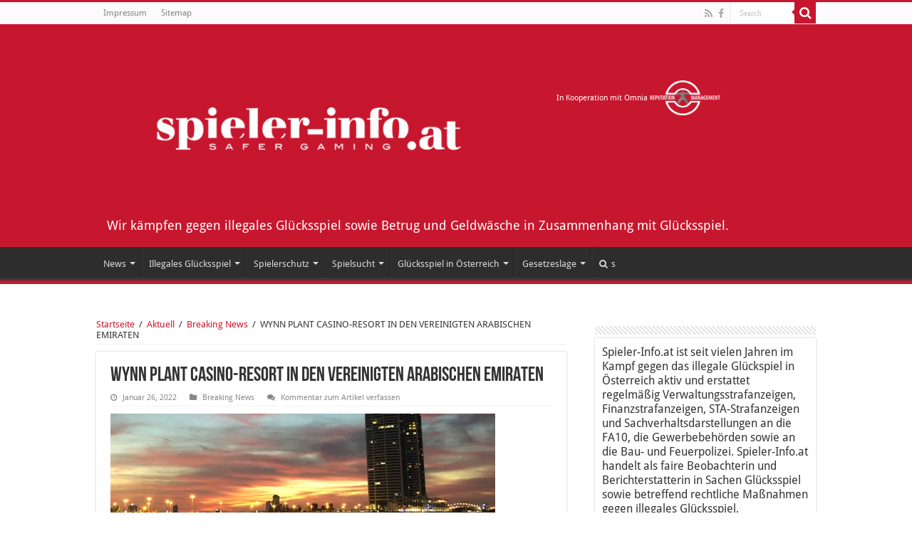

--- FILE ---
content_type: text/html; charset=UTF-8
request_url: https://www.spieler-info.at/2022/01/26/wynn-plant-casino-resort-in-den-vereinigten-arabischen-emiraten/
body_size: 18215
content:
<!DOCTYPE html>
<html lang="de" prefix="og: http://ogp.me/ns#">
<head>
<meta charset="UTF-8" />
<link rel="profile" href="https://gmpg.org/xfn/11" />
<link rel="pingback" href="https://www.spieler-info.at/xmlrpc.php" />
<meta property="og:title" content="WYNN PLANT CASINO-RESORT IN DEN VEREINIGTEN ARABISCHEN EMIRATEN - Spieler-info.at"/>
<meta property="og:type" content="article"/>
<meta property="og:description" content="Schon 2018 wollte Wynn Resorts ein Projekt in den Vereinigten Arabischen Emiraten umsetzten, jetzt s"/>
<meta property="og:url" content="https://www.spieler-info.at/2022/01/26/wynn-plant-casino-resort-in-den-vereinigten-arabischen-emiraten/"/>
<meta property="og:site_name" content="Spieler-info.at"/>
<meta property="og:image" content="https://www.spieler-info.at/wp-content/uploads/2022/01/Unbenannt-1.jpg" />
<meta name='robots' content='index, follow, max-image-preview:large, max-snippet:-1, max-video-preview:-1' />

	<!-- This site is optimized with the Yoast SEO plugin v22.0 - https://yoast.com/wordpress/plugins/seo/ -->
	<title>WYNN PLANT CASINO-RESORT IN DEN VEREINIGTEN ARABISCHEN EMIRATEN - Spieler-info.at</title>
	<link rel="canonical" href="https://www.spieler-info.at/2022/01/26/wynn-plant-casino-resort-in-den-vereinigten-arabischen-emiraten/" />
	<meta property="og:locale" content="de_DE" />
	<meta property="og:type" content="article" />
	<meta property="og:title" content="WYNN PLANT CASINO-RESORT IN DEN VEREINIGTEN ARABISCHEN EMIRATEN - Spieler-info.at" />
	<meta property="og:description" content="Schon 2018 wollte Wynn Resorts ein Projekt in den Vereinigten Arabischen Emiraten umsetzten, jetzt soll es aber soweit sein. Die Sensation dabei – es wird ein Casino Resort, denn, eines der Emirate, will Glücksspiel erlauben. Caesars Palace betreibt zwar ein riesiges Resort in Dubai, aber ohne Casino. Nun soll es in Ras Al Khaimah mit &hellip;" />
	<meta property="og:url" content="https://www.spieler-info.at/2022/01/26/wynn-plant-casino-resort-in-den-vereinigten-arabischen-emiraten/" />
	<meta property="og:site_name" content="Spieler-info.at" />
	<meta property="article:published_time" content="2022-01-26T08:43:10+00:00" />
	<meta property="og:image" content="https://www.spieler-info.at/wp-content/uploads/2022/01/Unbenannt-1.jpg" />
	<meta property="og:image:width" content="540" />
	<meta property="og:image:height" content="160" />
	<meta property="og:image:type" content="image/jpeg" />
	<meta name="author" content="red_schaffer" />
	<meta name="twitter:card" content="summary_large_image" />
	<meta name="twitter:label1" content="Verfasst von" />
	<meta name="twitter:data1" content="red_schaffer" />
	<meta name="twitter:label2" content="Geschätzte Lesezeit" />
	<meta name="twitter:data2" content="2 Minuten" />
	<script type="application/ld+json" class="yoast-schema-graph">{"@context":"https://schema.org","@graph":[{"@type":"WebPage","@id":"https://www.spieler-info.at/2022/01/26/wynn-plant-casino-resort-in-den-vereinigten-arabischen-emiraten/","url":"https://www.spieler-info.at/2022/01/26/wynn-plant-casino-resort-in-den-vereinigten-arabischen-emiraten/","name":"WYNN PLANT CASINO-RESORT IN DEN VEREINIGTEN ARABISCHEN EMIRATEN - Spieler-info.at","isPartOf":{"@id":"https://www.spieler-info.at/#website"},"primaryImageOfPage":{"@id":"https://www.spieler-info.at/2022/01/26/wynn-plant-casino-resort-in-den-vereinigten-arabischen-emiraten/#primaryimage"},"image":{"@id":"https://www.spieler-info.at/2022/01/26/wynn-plant-casino-resort-in-den-vereinigten-arabischen-emiraten/#primaryimage"},"thumbnailUrl":"https://www.spieler-info.at/wp-content/uploads/2022/01/Unbenannt-1.jpg","datePublished":"2022-01-26T08:43:10+00:00","dateModified":"2022-01-26T08:43:10+00:00","author":{"@id":"https://www.spieler-info.at/#/schema/person/103ad3ff0a9a989b8d18f8290d66ea3d"},"breadcrumb":{"@id":"https://www.spieler-info.at/2022/01/26/wynn-plant-casino-resort-in-den-vereinigten-arabischen-emiraten/#breadcrumb"},"inLanguage":"de","potentialAction":[{"@type":"ReadAction","target":["https://www.spieler-info.at/2022/01/26/wynn-plant-casino-resort-in-den-vereinigten-arabischen-emiraten/"]}]},{"@type":"ImageObject","inLanguage":"de","@id":"https://www.spieler-info.at/2022/01/26/wynn-plant-casino-resort-in-den-vereinigten-arabischen-emiraten/#primaryimage","url":"https://www.spieler-info.at/wp-content/uploads/2022/01/Unbenannt-1.jpg","contentUrl":"https://www.spieler-info.at/wp-content/uploads/2022/01/Unbenannt-1.jpg","width":540,"height":160,"caption":"Julphar towers in Ras Al Khaimah, Bild © Nolyx2, CC BY-SA 4.0 via Wikimedia Commons"},{"@type":"BreadcrumbList","@id":"https://www.spieler-info.at/2022/01/26/wynn-plant-casino-resort-in-den-vereinigten-arabischen-emiraten/#breadcrumb","itemListElement":[{"@type":"ListItem","position":1,"name":"Startseite","item":"https://www.spieler-info.at/"},{"@type":"ListItem","position":2,"name":"WYNN PLANT CASINO-RESORT IN DEN VEREINIGTEN ARABISCHEN EMIRATEN"}]},{"@type":"WebSite","@id":"https://www.spieler-info.at/#website","url":"https://www.spieler-info.at/","name":"Spieler-info.at","description":"Wir kämpfen gegen illegales Glücksspiel sowie Betrug  und Geldwäsche in Zusammenhang mit  Glücksspiel.","potentialAction":[{"@type":"SearchAction","target":{"@type":"EntryPoint","urlTemplate":"https://www.spieler-info.at/?s={search_term_string}"},"query-input":"required name=search_term_string"}],"inLanguage":"de"},{"@type":"Person","@id":"https://www.spieler-info.at/#/schema/person/103ad3ff0a9a989b8d18f8290d66ea3d","name":"red_schaffer","image":{"@type":"ImageObject","inLanguage":"de","@id":"https://www.spieler-info.at/#/schema/person/image/","url":"https://secure.gravatar.com/avatar/d21670417af4b0936b3e03f426fb16b9?s=96&d=mm&r=g","contentUrl":"https://secure.gravatar.com/avatar/d21670417af4b0936b3e03f426fb16b9?s=96&d=mm&r=g","caption":"red_schaffer"},"url":"https://www.spieler-info.at/author/red_schaffer/"}]}</script>
	<!-- / Yoast SEO plugin. -->


		<!-- This site uses the Google Analytics by MonsterInsights plugin v8.23.1 - Using Analytics tracking - https://www.monsterinsights.com/ -->
		<!-- Note: MonsterInsights is not currently configured on this site. The site owner needs to authenticate with Google Analytics in the MonsterInsights settings panel. -->
					<!-- No tracking code set -->
				<!-- / Google Analytics by MonsterInsights -->
		<script type="text/javascript">
window._wpemojiSettings = {"baseUrl":"https:\/\/s.w.org\/images\/core\/emoji\/14.0.0\/72x72\/","ext":".png","svgUrl":"https:\/\/s.w.org\/images\/core\/emoji\/14.0.0\/svg\/","svgExt":".svg","source":{"concatemoji":"https:\/\/www.spieler-info.at\/wp-includes\/js\/wp-emoji-release.min.js"}};
/*! This file is auto-generated */
!function(i,n){var o,s,e;function c(e){try{var t={supportTests:e,timestamp:(new Date).valueOf()};sessionStorage.setItem(o,JSON.stringify(t))}catch(e){}}function p(e,t,n){e.clearRect(0,0,e.canvas.width,e.canvas.height),e.fillText(t,0,0);var t=new Uint32Array(e.getImageData(0,0,e.canvas.width,e.canvas.height).data),r=(e.clearRect(0,0,e.canvas.width,e.canvas.height),e.fillText(n,0,0),new Uint32Array(e.getImageData(0,0,e.canvas.width,e.canvas.height).data));return t.every(function(e,t){return e===r[t]})}function u(e,t,n){switch(t){case"flag":return n(e,"\ud83c\udff3\ufe0f\u200d\u26a7\ufe0f","\ud83c\udff3\ufe0f\u200b\u26a7\ufe0f")?!1:!n(e,"\ud83c\uddfa\ud83c\uddf3","\ud83c\uddfa\u200b\ud83c\uddf3")&&!n(e,"\ud83c\udff4\udb40\udc67\udb40\udc62\udb40\udc65\udb40\udc6e\udb40\udc67\udb40\udc7f","\ud83c\udff4\u200b\udb40\udc67\u200b\udb40\udc62\u200b\udb40\udc65\u200b\udb40\udc6e\u200b\udb40\udc67\u200b\udb40\udc7f");case"emoji":return!n(e,"\ud83e\udef1\ud83c\udffb\u200d\ud83e\udef2\ud83c\udfff","\ud83e\udef1\ud83c\udffb\u200b\ud83e\udef2\ud83c\udfff")}return!1}function f(e,t,n){var r="undefined"!=typeof WorkerGlobalScope&&self instanceof WorkerGlobalScope?new OffscreenCanvas(300,150):i.createElement("canvas"),a=r.getContext("2d",{willReadFrequently:!0}),o=(a.textBaseline="top",a.font="600 32px Arial",{});return e.forEach(function(e){o[e]=t(a,e,n)}),o}function t(e){var t=i.createElement("script");t.src=e,t.defer=!0,i.head.appendChild(t)}"undefined"!=typeof Promise&&(o="wpEmojiSettingsSupports",s=["flag","emoji"],n.supports={everything:!0,everythingExceptFlag:!0},e=new Promise(function(e){i.addEventListener("DOMContentLoaded",e,{once:!0})}),new Promise(function(t){var n=function(){try{var e=JSON.parse(sessionStorage.getItem(o));if("object"==typeof e&&"number"==typeof e.timestamp&&(new Date).valueOf()<e.timestamp+604800&&"object"==typeof e.supportTests)return e.supportTests}catch(e){}return null}();if(!n){if("undefined"!=typeof Worker&&"undefined"!=typeof OffscreenCanvas&&"undefined"!=typeof URL&&URL.createObjectURL&&"undefined"!=typeof Blob)try{var e="postMessage("+f.toString()+"("+[JSON.stringify(s),u.toString(),p.toString()].join(",")+"));",r=new Blob([e],{type:"text/javascript"}),a=new Worker(URL.createObjectURL(r),{name:"wpTestEmojiSupports"});return void(a.onmessage=function(e){c(n=e.data),a.terminate(),t(n)})}catch(e){}c(n=f(s,u,p))}t(n)}).then(function(e){for(var t in e)n.supports[t]=e[t],n.supports.everything=n.supports.everything&&n.supports[t],"flag"!==t&&(n.supports.everythingExceptFlag=n.supports.everythingExceptFlag&&n.supports[t]);n.supports.everythingExceptFlag=n.supports.everythingExceptFlag&&!n.supports.flag,n.DOMReady=!1,n.readyCallback=function(){n.DOMReady=!0}}).then(function(){return e}).then(function(){var e;n.supports.everything||(n.readyCallback(),(e=n.source||{}).concatemoji?t(e.concatemoji):e.wpemoji&&e.twemoji&&(t(e.twemoji),t(e.wpemoji)))}))}((window,document),window._wpemojiSettings);
</script>
<style type="text/css">
img.wp-smiley,
img.emoji {
	display: inline !important;
	border: none !important;
	box-shadow: none !important;
	height: 1em !important;
	width: 1em !important;
	margin: 0 0.07em !important;
	vertical-align: -0.1em !important;
	background: none !important;
	padding: 0 !important;
}
</style>
	<link rel='stylesheet' id='screen-css' href='https://www.spieler-info.at/wp-content/themes/Sahifa-Theme/sahifa/css/sidebar.css' type='text/css' media='all' />
<link rel='stylesheet' id='tie-insta-style-css' href='https://www.spieler-info.at/wp-content/plugins/instanow/assets/style.css' type='text/css' media='all' />
<link rel='stylesheet' id='wp-block-library-css' href='https://www.spieler-info.at/wp-includes/css/dist/block-library/style.min.css' type='text/css' media='all' />
<style id='classic-theme-styles-inline-css' type='text/css'>
/*! This file is auto-generated */
.wp-block-button__link{color:#fff;background-color:#32373c;border-radius:9999px;box-shadow:none;text-decoration:none;padding:calc(.667em + 2px) calc(1.333em + 2px);font-size:1.125em}.wp-block-file__button{background:#32373c;color:#fff;text-decoration:none}
</style>
<style id='global-styles-inline-css' type='text/css'>
body{--wp--preset--color--black: #000000;--wp--preset--color--cyan-bluish-gray: #abb8c3;--wp--preset--color--white: #ffffff;--wp--preset--color--pale-pink: #f78da7;--wp--preset--color--vivid-red: #cf2e2e;--wp--preset--color--luminous-vivid-orange: #ff6900;--wp--preset--color--luminous-vivid-amber: #fcb900;--wp--preset--color--light-green-cyan: #7bdcb5;--wp--preset--color--vivid-green-cyan: #00d084;--wp--preset--color--pale-cyan-blue: #8ed1fc;--wp--preset--color--vivid-cyan-blue: #0693e3;--wp--preset--color--vivid-purple: #9b51e0;--wp--preset--gradient--vivid-cyan-blue-to-vivid-purple: linear-gradient(135deg,rgba(6,147,227,1) 0%,rgb(155,81,224) 100%);--wp--preset--gradient--light-green-cyan-to-vivid-green-cyan: linear-gradient(135deg,rgb(122,220,180) 0%,rgb(0,208,130) 100%);--wp--preset--gradient--luminous-vivid-amber-to-luminous-vivid-orange: linear-gradient(135deg,rgba(252,185,0,1) 0%,rgba(255,105,0,1) 100%);--wp--preset--gradient--luminous-vivid-orange-to-vivid-red: linear-gradient(135deg,rgba(255,105,0,1) 0%,rgb(207,46,46) 100%);--wp--preset--gradient--very-light-gray-to-cyan-bluish-gray: linear-gradient(135deg,rgb(238,238,238) 0%,rgb(169,184,195) 100%);--wp--preset--gradient--cool-to-warm-spectrum: linear-gradient(135deg,rgb(74,234,220) 0%,rgb(151,120,209) 20%,rgb(207,42,186) 40%,rgb(238,44,130) 60%,rgb(251,105,98) 80%,rgb(254,248,76) 100%);--wp--preset--gradient--blush-light-purple: linear-gradient(135deg,rgb(255,206,236) 0%,rgb(152,150,240) 100%);--wp--preset--gradient--blush-bordeaux: linear-gradient(135deg,rgb(254,205,165) 0%,rgb(254,45,45) 50%,rgb(107,0,62) 100%);--wp--preset--gradient--luminous-dusk: linear-gradient(135deg,rgb(255,203,112) 0%,rgb(199,81,192) 50%,rgb(65,88,208) 100%);--wp--preset--gradient--pale-ocean: linear-gradient(135deg,rgb(255,245,203) 0%,rgb(182,227,212) 50%,rgb(51,167,181) 100%);--wp--preset--gradient--electric-grass: linear-gradient(135deg,rgb(202,248,128) 0%,rgb(113,206,126) 100%);--wp--preset--gradient--midnight: linear-gradient(135deg,rgb(2,3,129) 0%,rgb(40,116,252) 100%);--wp--preset--font-size--small: 13px;--wp--preset--font-size--medium: 20px;--wp--preset--font-size--large: 36px;--wp--preset--font-size--x-large: 42px;--wp--preset--spacing--20: 0.44rem;--wp--preset--spacing--30: 0.67rem;--wp--preset--spacing--40: 1rem;--wp--preset--spacing--50: 1.5rem;--wp--preset--spacing--60: 2.25rem;--wp--preset--spacing--70: 3.38rem;--wp--preset--spacing--80: 5.06rem;--wp--preset--shadow--natural: 6px 6px 9px rgba(0, 0, 0, 0.2);--wp--preset--shadow--deep: 12px 12px 50px rgba(0, 0, 0, 0.4);--wp--preset--shadow--sharp: 6px 6px 0px rgba(0, 0, 0, 0.2);--wp--preset--shadow--outlined: 6px 6px 0px -3px rgba(255, 255, 255, 1), 6px 6px rgba(0, 0, 0, 1);--wp--preset--shadow--crisp: 6px 6px 0px rgba(0, 0, 0, 1);}:where(.is-layout-flex){gap: 0.5em;}:where(.is-layout-grid){gap: 0.5em;}body .is-layout-flow > .alignleft{float: left;margin-inline-start: 0;margin-inline-end: 2em;}body .is-layout-flow > .alignright{float: right;margin-inline-start: 2em;margin-inline-end: 0;}body .is-layout-flow > .aligncenter{margin-left: auto !important;margin-right: auto !important;}body .is-layout-constrained > .alignleft{float: left;margin-inline-start: 0;margin-inline-end: 2em;}body .is-layout-constrained > .alignright{float: right;margin-inline-start: 2em;margin-inline-end: 0;}body .is-layout-constrained > .aligncenter{margin-left: auto !important;margin-right: auto !important;}body .is-layout-constrained > :where(:not(.alignleft):not(.alignright):not(.alignfull)){max-width: var(--wp--style--global--content-size);margin-left: auto !important;margin-right: auto !important;}body .is-layout-constrained > .alignwide{max-width: var(--wp--style--global--wide-size);}body .is-layout-flex{display: flex;}body .is-layout-flex{flex-wrap: wrap;align-items: center;}body .is-layout-flex > *{margin: 0;}body .is-layout-grid{display: grid;}body .is-layout-grid > *{margin: 0;}:where(.wp-block-columns.is-layout-flex){gap: 2em;}:where(.wp-block-columns.is-layout-grid){gap: 2em;}:where(.wp-block-post-template.is-layout-flex){gap: 1.25em;}:where(.wp-block-post-template.is-layout-grid){gap: 1.25em;}.has-black-color{color: var(--wp--preset--color--black) !important;}.has-cyan-bluish-gray-color{color: var(--wp--preset--color--cyan-bluish-gray) !important;}.has-white-color{color: var(--wp--preset--color--white) !important;}.has-pale-pink-color{color: var(--wp--preset--color--pale-pink) !important;}.has-vivid-red-color{color: var(--wp--preset--color--vivid-red) !important;}.has-luminous-vivid-orange-color{color: var(--wp--preset--color--luminous-vivid-orange) !important;}.has-luminous-vivid-amber-color{color: var(--wp--preset--color--luminous-vivid-amber) !important;}.has-light-green-cyan-color{color: var(--wp--preset--color--light-green-cyan) !important;}.has-vivid-green-cyan-color{color: var(--wp--preset--color--vivid-green-cyan) !important;}.has-pale-cyan-blue-color{color: var(--wp--preset--color--pale-cyan-blue) !important;}.has-vivid-cyan-blue-color{color: var(--wp--preset--color--vivid-cyan-blue) !important;}.has-vivid-purple-color{color: var(--wp--preset--color--vivid-purple) !important;}.has-black-background-color{background-color: var(--wp--preset--color--black) !important;}.has-cyan-bluish-gray-background-color{background-color: var(--wp--preset--color--cyan-bluish-gray) !important;}.has-white-background-color{background-color: var(--wp--preset--color--white) !important;}.has-pale-pink-background-color{background-color: var(--wp--preset--color--pale-pink) !important;}.has-vivid-red-background-color{background-color: var(--wp--preset--color--vivid-red) !important;}.has-luminous-vivid-orange-background-color{background-color: var(--wp--preset--color--luminous-vivid-orange) !important;}.has-luminous-vivid-amber-background-color{background-color: var(--wp--preset--color--luminous-vivid-amber) !important;}.has-light-green-cyan-background-color{background-color: var(--wp--preset--color--light-green-cyan) !important;}.has-vivid-green-cyan-background-color{background-color: var(--wp--preset--color--vivid-green-cyan) !important;}.has-pale-cyan-blue-background-color{background-color: var(--wp--preset--color--pale-cyan-blue) !important;}.has-vivid-cyan-blue-background-color{background-color: var(--wp--preset--color--vivid-cyan-blue) !important;}.has-vivid-purple-background-color{background-color: var(--wp--preset--color--vivid-purple) !important;}.has-black-border-color{border-color: var(--wp--preset--color--black) !important;}.has-cyan-bluish-gray-border-color{border-color: var(--wp--preset--color--cyan-bluish-gray) !important;}.has-white-border-color{border-color: var(--wp--preset--color--white) !important;}.has-pale-pink-border-color{border-color: var(--wp--preset--color--pale-pink) !important;}.has-vivid-red-border-color{border-color: var(--wp--preset--color--vivid-red) !important;}.has-luminous-vivid-orange-border-color{border-color: var(--wp--preset--color--luminous-vivid-orange) !important;}.has-luminous-vivid-amber-border-color{border-color: var(--wp--preset--color--luminous-vivid-amber) !important;}.has-light-green-cyan-border-color{border-color: var(--wp--preset--color--light-green-cyan) !important;}.has-vivid-green-cyan-border-color{border-color: var(--wp--preset--color--vivid-green-cyan) !important;}.has-pale-cyan-blue-border-color{border-color: var(--wp--preset--color--pale-cyan-blue) !important;}.has-vivid-cyan-blue-border-color{border-color: var(--wp--preset--color--vivid-cyan-blue) !important;}.has-vivid-purple-border-color{border-color: var(--wp--preset--color--vivid-purple) !important;}.has-vivid-cyan-blue-to-vivid-purple-gradient-background{background: var(--wp--preset--gradient--vivid-cyan-blue-to-vivid-purple) !important;}.has-light-green-cyan-to-vivid-green-cyan-gradient-background{background: var(--wp--preset--gradient--light-green-cyan-to-vivid-green-cyan) !important;}.has-luminous-vivid-amber-to-luminous-vivid-orange-gradient-background{background: var(--wp--preset--gradient--luminous-vivid-amber-to-luminous-vivid-orange) !important;}.has-luminous-vivid-orange-to-vivid-red-gradient-background{background: var(--wp--preset--gradient--luminous-vivid-orange-to-vivid-red) !important;}.has-very-light-gray-to-cyan-bluish-gray-gradient-background{background: var(--wp--preset--gradient--very-light-gray-to-cyan-bluish-gray) !important;}.has-cool-to-warm-spectrum-gradient-background{background: var(--wp--preset--gradient--cool-to-warm-spectrum) !important;}.has-blush-light-purple-gradient-background{background: var(--wp--preset--gradient--blush-light-purple) !important;}.has-blush-bordeaux-gradient-background{background: var(--wp--preset--gradient--blush-bordeaux) !important;}.has-luminous-dusk-gradient-background{background: var(--wp--preset--gradient--luminous-dusk) !important;}.has-pale-ocean-gradient-background{background: var(--wp--preset--gradient--pale-ocean) !important;}.has-electric-grass-gradient-background{background: var(--wp--preset--gradient--electric-grass) !important;}.has-midnight-gradient-background{background: var(--wp--preset--gradient--midnight) !important;}.has-small-font-size{font-size: var(--wp--preset--font-size--small) !important;}.has-medium-font-size{font-size: var(--wp--preset--font-size--medium) !important;}.has-large-font-size{font-size: var(--wp--preset--font-size--large) !important;}.has-x-large-font-size{font-size: var(--wp--preset--font-size--x-large) !important;}
.wp-block-navigation a:where(:not(.wp-element-button)){color: inherit;}
:where(.wp-block-post-template.is-layout-flex){gap: 1.25em;}:where(.wp-block-post-template.is-layout-grid){gap: 1.25em;}
:where(.wp-block-columns.is-layout-flex){gap: 2em;}:where(.wp-block-columns.is-layout-grid){gap: 2em;}
.wp-block-pullquote{font-size: 1.5em;line-height: 1.6;}
</style>
<link rel='stylesheet' id='page-list-style-css' href='https://www.spieler-info.at/wp-content/plugins/page-list/css/page-list.css' type='text/css' media='all' />
<link rel='stylesheet' id='taqyeem-buttons-style-css' href='https://www.spieler-info.at/wp-content/plugins/taqyeem-buttons/assets/style.css' type='text/css' media='all' />
<link rel='stylesheet' id='taqyeem-style-css' href='https://www.spieler-info.at/wp-content/plugins/taqyeem/style.css' type='text/css' media='all' />
<link rel='stylesheet' id='tie-style-css' href='https://www.spieler-info.at/wp-content/themes/Sahifa-Theme/sahifa/style.css' type='text/css' media='all' />
<link rel='stylesheet' id='tie-ilightbox-skin-css' href='https://www.spieler-info.at/wp-content/themes/Sahifa-Theme/sahifa/css/ilightbox/light-skin/skin.css' type='text/css' media='all' />
<link rel='stylesheet' id='Droid+Sans-css' href='https://www.spieler-info.at/wp-content/uploads/fonts/2b426abb0b0983c53069468787fbe0f6/font.css?v=1669878285' type='text/css' media='all' />
<script type='text/javascript' id='jquery-core-js-extra'>
/* <![CDATA[ */
var tie_insta = {"ajaxurl":"https:\/\/www.spieler-info.at\/wp-admin\/admin-ajax.php"};
/* ]]> */
</script>
<script type='text/javascript' src='https://www.spieler-info.at/wp-includes/js/jquery/jquery.min.js' id='jquery-core-js'></script>
<script type='text/javascript' src='https://www.spieler-info.at/wp-includes/js/jquery/jquery-migrate.min.js' id='jquery-migrate-js'></script>
<script type='text/javascript' src='https://www.spieler-info.at/wp-content/plugins/taqyeem/js/tie.js' id='taqyeem-main-js'></script>
<link rel="https://api.w.org/" href="https://www.spieler-info.at/wp-json/" /><link rel="alternate" type="application/json" href="https://www.spieler-info.at/wp-json/wp/v2/posts/18707" /><link rel='shortlink' href='https://www.spieler-info.at/?p=18707' />
<link rel="alternate" type="application/json+oembed" href="https://www.spieler-info.at/wp-json/oembed/1.0/embed?url=https%3A%2F%2Fwww.spieler-info.at%2F2022%2F01%2F26%2Fwynn-plant-casino-resort-in-den-vereinigten-arabischen-emiraten%2F" />
<link rel="alternate" type="text/xml+oembed" href="https://www.spieler-info.at/wp-json/oembed/1.0/embed?url=https%3A%2F%2Fwww.spieler-info.at%2F2022%2F01%2F26%2Fwynn-plant-casino-resort-in-den-vereinigten-arabischen-emiraten%2F&#038;format=xml" />
<script type='text/javascript'>
/* <![CDATA[ */
var taqyeem = {"ajaxurl":"https://www.spieler-info.at/wp-admin/admin-ajax.php" , "your_rating":"Your Rating:"};
/* ]]> */
</script>
<style type="text/css" media="screen">

</style>
<link rel="shortcut icon" href="https://www.spieler-info.at/wp-content/uploads/2017/05/favicon.ico" title="Favicon" />
<!--[if IE]>
<script type="text/javascript">jQuery(document).ready(function (){ jQuery(".menu-item").has("ul").children("a").attr("aria-haspopup", "true");});</script>
<![endif]-->
<!--[if lt IE 9]>
<script src="https://www.spieler-info.at/wp-content/themes/Sahifa-Theme/sahifa/js/html5.js"></script>
<script src="https://www.spieler-info.at/wp-content/themes/Sahifa-Theme/sahifa/js/selectivizr-min.js"></script>
<![endif]-->
<!--[if IE 9]>
<link rel="stylesheet" type="text/css" media="all" href="https://www.spieler-info.at/wp-content/themes/Sahifa-Theme/sahifa/css/ie9.css" />
<![endif]-->
<!--[if IE 8]>
<link rel="stylesheet" type="text/css" media="all" href="https://www.spieler-info.at/wp-content/themes/Sahifa-Theme/sahifa/css/ie8.css" />
<![endif]-->
<!--[if IE 7]>
<link rel="stylesheet" type="text/css" media="all" href="https://www.spieler-info.at/wp-content/themes/Sahifa-Theme/sahifa/css/ie7.css" />
<![endif]-->


<meta name="viewport" content="width=device-width, initial-scale=1.0" />



<style type="text/css" media="screen">


::-moz-selection { background: #C7162E;}
::selection { background: #C7162E; }
#main-nav,
.cat-box-content,
#sidebar .widget-container,
.post-listing,
#commentform {
	border-bottom-color: #C7162E;
}

.search-block .search-button,
#topcontrol,
#main-nav ul li.current-menu-item a,
#main-nav ul li.current-menu-item a:hover,
#main-nav ul li.current_page_parent a,
#main-nav ul li.current_page_parent a:hover,
#main-nav ul li.current-menu-parent a,
#main-nav ul li.current-menu-parent a:hover,
#main-nav ul li.current-page-ancestor a,
#main-nav ul li.current-page-ancestor a:hover,
.pagination span.current,
.share-post span.share-text,
.flex-control-paging li a.flex-active,
.ei-slider-thumbs li.ei-slider-element,
.review-percentage .review-item span span,
.review-final-score,
.button,
a.button,
a.more-link,
#main-content input[type="submit"],
.form-submit #submit,
#login-form .login-button,
.widget-feedburner .feedburner-subscribe,
input[type="submit"],
#buddypress button,
#buddypress a.button,
#buddypress input[type=submit],
#buddypress input[type=reset],
#buddypress ul.button-nav li a,
#buddypress div.generic-button a,
#buddypress .comment-reply-link,
#buddypress div.item-list-tabs ul li a span,
#buddypress div.item-list-tabs ul li.selected a,
#buddypress div.item-list-tabs ul li.current a,
#buddypress #members-directory-form div.item-list-tabs ul li.selected span,
#members-list-options a.selected,
#groups-list-options a.selected,
body.dark-skin #buddypress div.item-list-tabs ul li a span,
body.dark-skin #buddypress div.item-list-tabs ul li.selected a,
body.dark-skin #buddypress div.item-list-tabs ul li.current a,
body.dark-skin #members-list-options a.selected,
body.dark-skin #groups-list-options a.selected,
.search-block-large .search-button,
#featured-posts .flex-next:hover,
#featured-posts .flex-prev:hover,
a.tie-cart span.shooping-count,
.woocommerce span.onsale,
.woocommerce-page span.onsale ,
.woocommerce .widget_price_filter .ui-slider .ui-slider-handle,
.woocommerce-page .widget_price_filter .ui-slider .ui-slider-handle,
#check-also-close,
a.post-slideshow-next,
a.post-slideshow-prev,
.widget_price_filter .ui-slider .ui-slider-handle,
.quantity .minus:hover,
.quantity .plus:hover,
.mejs-container .mejs-controls .mejs-time-rail .mejs-time-current,
#reading-position-indicator  {
	background-color:#C7162E;
}

::-webkit-scrollbar-thumb{
	background-color:#C7162E !important;
}

#theme-footer,
#theme-header,
.top-nav ul li.current-menu-item:before,
#main-nav .menu-sub-content ,
#main-nav ul ul,
#check-also-box {
	border-top-color: #C7162E;
}

.search-block:after {
	border-right-color:#C7162E;
}

body.rtl .search-block:after {
	border-left-color:#C7162E;
}

#main-nav ul > li.menu-item-has-children:hover > a:after,
#main-nav ul > li.mega-menu:hover > a:after {
	border-color:transparent transparent #C7162E;
}

.widget.timeline-posts li a:hover,
.widget.timeline-posts li a:hover span.tie-date {
	color: #C7162E;
}

.widget.timeline-posts li a:hover span.tie-date:before {
	background: #C7162E;
	border-color: #C7162E;
}

#order_review,
#order_review_heading {
	border-color: #C7162E;
}


a {
	color: #C7162E;
}
		
</style>

		<script type="text/javascript">
			/* <![CDATA[ */
				var sf_position = '0';
				var sf_templates = "<a href=\"{search_url_escaped}\">Alle Ergebnisse einsehen<\/a>";
				var sf_input = '.search-live';
				jQuery(document).ready(function(){
					jQuery(sf_input).ajaxyLiveSearch({"expand":false,"searchUrl":"https:\/\/www.spieler-info.at\/?s=%s","text":"Search","delay":500,"iwidth":180,"width":315,"ajaxUrl":"https:\/\/www.spieler-info.at\/wp-admin\/admin-ajax.php","rtl":0});
					jQuery(".live-search_ajaxy-selective-input").keyup(function() {
						var width = jQuery(this).val().length * 8;
						if(width < 50) {
							width = 50;
						}
						jQuery(this).width(width);
					});
					jQuery(".live-search_ajaxy-selective-search").click(function() {
						jQuery(this).find(".live-search_ajaxy-selective-input").focus();
					});
					jQuery(".live-search_ajaxy-selective-close").click(function() {
						jQuery(this).parent().remove();
					});
				});
			/* ]]> */
		</script>
		<link rel="icon" href="https://www.spieler-info.at/wp-content/uploads/2019/07/cropped-favicon-32x32.png" sizes="32x32" />
<link rel="icon" href="https://www.spieler-info.at/wp-content/uploads/2019/07/cropped-favicon-192x192.png" sizes="192x192" />
<link rel="apple-touch-icon" href="https://www.spieler-info.at/wp-content/uploads/2019/07/cropped-favicon-180x180.png" />
<meta name="msapplication-TileImage" content="https://www.spieler-info.at/wp-content/uploads/2019/07/cropped-favicon-270x270.png" />
		<style type="text/css" id="wp-custom-css">
			@font-face {
    font-family: 'Droid Sans';
    font-style: normal;
    font-weight: 400;
    font-display: swap;
    src:     url('https://www.spieler-info.at/wp-content/uploads/omgf/droidsans/droid-sans-normal-latin-400.woff2') format('woff2');
    unicode-range: U+0000-00FF, U+0131, U+0152-0153, U+02BB-02BC, U+02C6, U+02DA, U+02DC, U+2000-206F, U+2074, U+20AC, U+2122, U+2191, U+2193, U+2212, U+2215, U+FEFF, U+FFFD;
}
@font-face {
    font-family: 'Droid Sans';
    font-style: normal;
    font-weight: 700;
    font-display: swap;
    src:     url('https://www.spieler-info.at/wp-content/uploads/omgf/droidsans/droid-sans-normal-latin-700.woff2') format('woff2');
    unicode-range: U+0000-00FF, U+0131, U+0152-0153, U+02BB-02BC, U+02C6, U+02DA, U+02DC, U+2000-206F, U+2074, U+20AC, U+2122, U+2191, U+2193, U+2212, U+2215, U+FEFF, U+FFFD;
}


#theme-header{
	background-color:#c7172e;
}
span.post-views {
    display: none !important;
}

		</style>
		</head>
<body data-rsssl=1 id="top" class="post-template-default single single-post postid-18707 single-format-standard lazy-enabled">

<div class="wrapper-outer">

	<div class="background-cover"></div>

	<aside id="slide-out">

			<div class="search-mobile">
			<form method="get" id="searchform-mobile" action="https://www.spieler-info.at/">
				<button class="search-button" type="submit" value="Suche in Österreichs größtem Archiv zum Thema illegales Glücksspiel..."><i class="fa fa-search"></i></button>
				<input type="text" id="s-mobile" name="s" title="Suche in Österreichs größtem Archiv zum Thema illegales Glücksspiel..." value="Suche in Österreichs größtem Archiv zum Thema illegales Glücksspiel..." onfocus="if (this.value == 'Suche in Österreichs größtem Archiv zum Thema illegales Glücksspiel...') {this.value = '';}" onblur="if (this.value == '') {this.value = 'Suche in Österreichs größtem Archiv zum Thema illegales Glücksspiel...';}"  />
			</form>
		</div><!-- .search-mobile /-->
	
			<div class="social-icons">
		<a class="ttip-none" title="Rss" href="https://www.spieler-info.at/feed/" target="_blank"><i class="fa fa-rss"></i></a><a class="ttip-none" title="Facebook" href="https://www.facebook.com/Spieler.Info/" target="_blank"><i class="fa fa-facebook"></i></a>
			</div>

	
		<div id="mobile-menu" ></div>
	</aside><!-- #slide-out /-->

		<div id="wrapper" class="wide-layout">
		<div class="inner-wrapper">

		<header id="theme-header" class="theme-header">
						<div id="top-nav" class="top-nav">
				<div class="container">

			
				<div class="top-menu"><ul id="menu-top-menu" class="menu"><li id="menu-item-8083" class="menu-item menu-item-type-post_type menu-item-object-page menu-item-8083"><a href="https://www.spieler-info.at/impressum-nach-%c2%a75-ecg-und-offenlegung-nach-%c2%a725-medieng-%c2%a714-ugb/">Impressum</a></li>
<li id="menu-item-2446" class="menu-item menu-item-type-post_type menu-item-object-page menu-item-2446"><a href="https://www.spieler-info.at/site-map/">Sitemap</a></li>
</ul></div>
						<div class="search-block">
						<form method="get" id="searchform-header" action="https://www.spieler-info.at/">
							<button class="search-button" type="submit" value="Suche in Österreichs größtem Archiv zum Thema illegales Glücksspiel..."><i class="fa fa-search"></i></button>
							<input class="search-live" type="text" id="s-header" name="s" title="Suche in Österreichs größtem Archiv zum Thema illegales Glücksspiel..." placeholder="Suche in Österreichs größtem Archiv zum Thema illegales Glücksspiel..." />
						</form>
					</div><!-- .search-block /-->
			<div class="social-icons">
		<a class="ttip-none" title="Rss" href="https://www.spieler-info.at/feed/" target="_blank"><i class="fa fa-rss"></i></a><a class="ttip-none" title="Facebook" href="https://www.facebook.com/Spieler.Info/" target="_blank"><i class="fa fa-facebook"></i></a>
			</div>

	
	
				</div><!-- .container /-->
			</div><!-- .top-menu /-->
			
		<div class="header-content">

					<a id="slide-out-open" class="slide-out-open" href="#"><span></span></a>
		
			<div class="logo" style="/*width: 60%;*/">
			<h2>								<a title="Spieler-info.at" href="https://www.spieler-info.at/">
					<img src="//www.spieler-info.at/wp-content/uploads/2017/04/spielerinfo-logo-1.png" alt="Spieler-info.at"  /><strong>Spieler-info.at Wir kämpfen gegen illegales Glücksspiel sowie Betrug  und Geldwäsche in Zusammenhang mit  Glücksspiel.</strong>
				</a>

			</h2>			</div><!-- .logo /-->
			<style>
	.omniacoop{
			margin-top:6%;
		  width:28%;
			display:inline-block;
		}

	@media (max-width: 400px) {
		.omniacoop{
			margin-top:0%;
			width:100%;
			text-align: center;
			padding-bottom:5px;

		}
	}
	.logo{
			width:60%;
		}

	@media (max-width: 400px) {
		.logo{
			width:100%;
		}
	}

	@media (max-width: 400px) {
		.slogan{
			width:100%;
			font-size: large;
			padding-bottom: 5px;
			position: relative;
			text-align: center;
		}

	}
	.slogan{
			font-size: large;
			bottom: 10px;
			position: relative;
			text-align: center;
		}

</style>
			<div class="omniacoop" style="/*width: 28%;! vertical-align: middle !important; *//*! height: 140px !important; */display: inline-block;margin-top: 6%; text-align:right;">
						<p style="font-size: smaller;color: white;/*! vertical-align: middle !important; *//*! margin-top: 30%; *//*! margin-bottom: 49%; */"><a href="https://www.omnia-reputationmanagement.com" target="_blank" style="color: inherit;">In Kooperation mit Omnia <img alt="" style="left: 0px;vertical-align: middle !important;" src="https://www.omnia-reputationmanagement.com/wp-content/uploads/2022/10/logo_inverted_transparent.png" width="100"></a>
						</p>
					</div>
		<div class="sloagn" style="/*font-size: large;bottom: 10px;position: relative;*/">
			<span style="font-size: large;color: white;font-family: 'Droid Sans',Arial,Verdana,sans-serif;float: left;">Wir kämpfen gegen illegales Glücksspiel sowie Betrug  und Geldwäsche in Zusammenhang mit  Glücksspiel.
			</span>
	</div>

						<div class="clear"></div>

		</div>
													<nav id="main-nav" class="fixed-enabled">
				<div class="container">

				
					<div class="main-menu"><ul id="menu-main-menu" class="menu"><li id="menu-item-8168" class="menu-item menu-item-type-taxonomy menu-item-object-category current-post-ancestor menu-item-has-children menu-item-8168 mega-menu mega-cat "><a href="https://www.spieler-info.at/category/aktuell/">News</a>
<div class="mega-menu-block menu-sub-content">

<ul class="sub-menu mega-cat-more-links">
	<li id="menu-item-9139" class="menu-item menu-item-type-taxonomy menu-item-object-category current-post-ancestor current-menu-parent current-post-parent menu-item-9139"><a href="https://www.spieler-info.at/category/aktuell/breaking-news/">Breaking News</a></li>
	<li id="menu-item-9138" class="menu-item menu-item-type-taxonomy menu-item-object-category menu-item-9138"><a href="https://www.spieler-info.at/category/aktuell/top-news/">TOP News</a></li>
	<li id="menu-item-9140" class="menu-item menu-item-type-taxonomy menu-item-object-category menu-item-9140"><a href="https://www.spieler-info.at/category/aktuell/ga%c2%adming-news-in%c2%adter%c2%adna%c2%adtio%c2%adnal/">Ga­ming News In­ter­na­tio­nal</a></li>
</ul>

<div class="mega-menu-content">
<div class="mega-cat-wrapper"> <ul class="mega-cat-sub-categories"> <li><a href="#mega-cat-8168-102">Breaking News</a></li><li><a href="#mega-cat-8168-101">Ga­ming-News In­ter­na­tio­nal</a></li><li><a href="#mega-cat-8168-121">TOP News</a></li></ul>  <div class="mega-cat-content mega-cat-sub-exists"><div id="mega-cat-8168-102" class="mega-cat-content-tab"><div class="mega-menu-post"><div class="post-thumbnail"><a class="mega-menu-link" href="https://www.spieler-info.at/2026/01/21/meta-in-der-kritik-britische-aufsicht-wirft-plattform-duldung-illegaler-gluecksspiel-werbung-vor/" title="Meta in der Kritik &#8211; Britische Aufsicht wirft Plattform Duldung illegaler Glücksspiel-Werbung vor"><img src="https://www.spieler-info.at/wp-content/uploads/2026/01/SI-Logo-Meta-310x160.jpg" width="310" height="165" alt="Meta in der Kritik &#8211; Britische Aufsicht wirft Plattform Duldung illegaler Glücksspiel-Werbung vor" /><span class="fa overlay-icon"></span></a></div><h3 class="post-box-title"><a class="mega-menu-link" href="https://www.spieler-info.at/2026/01/21/meta-in-der-kritik-britische-aufsicht-wirft-plattform-duldung-illegaler-gluecksspiel-werbung-vor/" title="Meta in der Kritik &#8211; Britische Aufsicht wirft Plattform Duldung illegaler Glücksspiel-Werbung vor">Meta in der Kritik &#8211; Britische Aufsicht wirft Plattform Duldung illegaler Glücksspiel-Werbung vor</a></h3>
									<span class="tie-date"><i class="fa fa-clock-o"></i>Januar 21, 2026</span>
							</div> <!-- mega-menu-post --><div class="mega-menu-post"><div class="post-thumbnail"><a class="mega-menu-link" href="https://www.spieler-info.at/2026/01/21/zdf-riesiger-schwarzmarkt-der-online-casinos/" title="ZDF / Riesiger Schwarzmarkt der Online-Casinos"><img src="https://www.spieler-info.at/wp-content/uploads/2025/11/Online-Gluecksspiel-310x160.jpg" width="310" height="165" alt="ZDF / Riesiger Schwarzmarkt der Online-Casinos" /><span class="fa overlay-icon"></span></a></div><h3 class="post-box-title"><a class="mega-menu-link" href="https://www.spieler-info.at/2026/01/21/zdf-riesiger-schwarzmarkt-der-online-casinos/" title="ZDF / Riesiger Schwarzmarkt der Online-Casinos">ZDF / Riesiger Schwarzmarkt der Online-Casinos</a></h3>
									<span class="tie-date"><i class="fa fa-clock-o"></i>Januar 21, 2026</span>
							</div> <!-- mega-menu-post --><div class="mega-menu-post"><div class="post-thumbnail"><a class="mega-menu-link" href="https://www.spieler-info.at/2026/01/15/online-gluecksspiel-und-schadenersatz-eugh-staerkt-rechte-von-spielern/" title="Online-Glücksspiel und Schadenersatz: EuGH stärkt Rechte von Spielern"><img src="https://www.spieler-info.at/wp-content/uploads/2021/06/EUGH-310x160.jpg" width="310" height="165" alt="Online-Glücksspiel und Schadenersatz: EuGH stärkt Rechte von Spielern" /><span class="fa overlay-icon"></span></a></div><h3 class="post-box-title"><a class="mega-menu-link" href="https://www.spieler-info.at/2026/01/15/online-gluecksspiel-und-schadenersatz-eugh-staerkt-rechte-von-spielern/" title="Online-Glücksspiel und Schadenersatz: EuGH stärkt Rechte von Spielern">Online-Glücksspiel und Schadenersatz: EuGH stärkt Rechte von Spielern</a></h3>
									<span class="tie-date"><i class="fa fa-clock-o"></i>Januar 15, 2026</span>
							</div> <!-- mega-menu-post --><div class="mega-menu-post"><div class="post-thumbnail"><a class="mega-menu-link" href="https://www.spieler-info.at/2026/01/12/kurier-gluecksspiel-spoe-politiker-als-monopol-lobbyist/" title="Kurier / Glücksspiel: SPÖ-Politiker als Monopol-Lobbyist?"><img src="https://www.spieler-info.at/wp-content/uploads/2026/01/Gluecksspiel-Fragezeichen-SI-310x160.jpg" width="310" height="165" alt="Kurier / Glücksspiel: SPÖ-Politiker als Monopol-Lobbyist?" /><span class="fa overlay-icon"></span></a></div><h3 class="post-box-title"><a class="mega-menu-link" href="https://www.spieler-info.at/2026/01/12/kurier-gluecksspiel-spoe-politiker-als-monopol-lobbyist/" title="Kurier / Glücksspiel: SPÖ-Politiker als Monopol-Lobbyist?">Kurier / Glücksspiel: SPÖ-Politiker als Monopol-Lobbyist?</a></h3>
									<span class="tie-date"><i class="fa fa-clock-o"></i>Januar 12, 2026</span>
							</div> <!-- mega-menu-post --></div><!-- .mega-cat-content-tab --> <div id="mega-cat-8168-101" class="mega-cat-content-tab"><div class="mega-menu-post"><div class="post-thumbnail"><a class="mega-menu-link" href="https://www.spieler-info.at/2016/12/20/win2day-ray-erste-konzessionierte-internationale-online-poker-plattform/" title="Win2day &#038; RAY: Erste konzessionierte, internationale Online-Poker-Plattform"><img src="https://www.spieler-info.at/wp-content/uploads/2016/12/internetwetten-310x160.jpg" width="310" height="165" alt="Win2day &#038; RAY: Erste konzessionierte, internationale Online-Poker-Plattform" /><span class="fa overlay-icon"></span></a></div><h3 class="post-box-title"><a class="mega-menu-link" href="https://www.spieler-info.at/2016/12/20/win2day-ray-erste-konzessionierte-internationale-online-poker-plattform/" title="Win2day &#038; RAY: Erste konzessionierte, internationale Online-Poker-Plattform">Win2day &#038; RAY: Erste konzessionierte, internationale Online-Poker-Plattform</a></h3>
									<span class="tie-date"><i class="fa fa-clock-o"></i>Dezember 20, 2016</span>
							</div> <!-- mega-menu-post --><div class="mega-menu-post"><div class="post-thumbnail"><a class="mega-menu-link" href="https://www.spieler-info.at/2016/12/01/das-osterreichische-glucksspielgesetz-vor-dem-europaischen-gerichtshof/" title="Das österreichische Glücksspielgesetz vor dem Europäischen Gerichtshof?"><img src="https://www.spieler-info.at/wp-content/uploads/2016/12/gesetz-310x160.jpg" width="310" height="165" alt="Das österreichische Glücksspielgesetz vor dem Europäischen Gerichtshof?" /><span class="fa overlay-icon"></span></a></div><h3 class="post-box-title"><a class="mega-menu-link" href="https://www.spieler-info.at/2016/12/01/das-osterreichische-glucksspielgesetz-vor-dem-europaischen-gerichtshof/" title="Das österreichische Glücksspielgesetz vor dem Europäischen Gerichtshof?">Das österreichische Glücksspielgesetz vor dem Europäischen Gerichtshof?</a></h3>
									<span class="tie-date"><i class="fa fa-clock-o"></i>Dezember 1, 2016</span>
							</div> <!-- mega-menu-post --><div class="mega-menu-post"><div class="post-thumbnail"><a class="mega-menu-link" href="https://www.spieler-info.at/2016/10/27/wettbewerbsbehorde-cma-kundigt-untersuchung-von-online-spieleanbietern-an/" title="Wettbewerbsbehörde CMA kündigt Untersuchung von Online-Spieleanbietern an"><img src="https://www.spieler-info.at/wp-content/uploads/2016/10/online-games-160-310x160.jpg" width="310" height="165" alt="Wettbewerbsbehörde CMA kündigt Untersuchung von Online-Spieleanbietern an" /><span class="fa overlay-icon"></span></a></div><h3 class="post-box-title"><a class="mega-menu-link" href="https://www.spieler-info.at/2016/10/27/wettbewerbsbehorde-cma-kundigt-untersuchung-von-online-spieleanbietern-an/" title="Wettbewerbsbehörde CMA kündigt Untersuchung von Online-Spieleanbietern an">Wettbewerbsbehörde CMA kündigt Untersuchung von Online-Spieleanbietern an</a></h3>
									<span class="tie-date"><i class="fa fa-clock-o"></i>Oktober 27, 2016</span>
							</div> <!-- mega-menu-post --><div class="mega-menu-post"><div class="post-thumbnail"><a class="mega-menu-link" href="https://www.spieler-info.at/2016/10/10/bratislava-bald-neues-eldorado-illegaler-glucksspielanbieter/" title="Bratislava: Bald NEUES Eldorado illegaler Glücksspielanbieter?"><img src="https://www.spieler-info.at/wp-content/uploads/2016/10/bratislava-310x160.jpg" width="310" height="165" alt="Bratislava: Bald NEUES Eldorado illegaler Glücksspielanbieter?" /><span class="fa overlay-icon"></span></a></div><h3 class="post-box-title"><a class="mega-menu-link" href="https://www.spieler-info.at/2016/10/10/bratislava-bald-neues-eldorado-illegaler-glucksspielanbieter/" title="Bratislava: Bald NEUES Eldorado illegaler Glücksspielanbieter?">Bratislava: Bald NEUES Eldorado illegaler Glücksspielanbieter?</a></h3>
									<span class="tie-date"><i class="fa fa-clock-o"></i>Oktober 10, 2016</span>
							</div> <!-- mega-menu-post --></div><!-- .mega-cat-content-tab --> <div id="mega-cat-8168-121" class="mega-cat-content-tab"><div class="mega-menu-post"><div class="post-thumbnail"><a class="mega-menu-link" href="https://www.spieler-info.at/2020/11/13/kronen-zeitung-illegale-festivitaeten-in-kellern/" title="Kronen Zeitung: Illegale Festivitäten in Kellern"><img src="https://www.spieler-info.at/wp-content/uploads/2012/04/bmf-160-310x160.jpg" width="310" height="165" alt="Kronen Zeitung: Illegale Festivitäten in Kellern" /><span class="fa overlay-icon"></span></a></div><h3 class="post-box-title"><a class="mega-menu-link" href="https://www.spieler-info.at/2020/11/13/kronen-zeitung-illegale-festivitaeten-in-kellern/" title="Kronen Zeitung: Illegale Festivitäten in Kellern">Kronen Zeitung: Illegale Festivitäten in Kellern</a></h3>
									<span class="tie-date"><i class="fa fa-clock-o"></i>November 13, 2020</span>
							</div> <!-- mega-menu-post --><div class="mega-menu-post"><div class="post-thumbnail"><a class="mega-menu-link" href="https://www.spieler-info.at/2020/01/02/illegale-gluecksspiel-automaten-beschlagnahmungen-parlamentarische-anfragebeantwortung-vom-30-12-2019/" title="Illegale Glücksspiel-Automaten Beschlagnahmungen &#8211; Parlamentarische Anfragebeantwortung vom 30.12.2019"><img src="https://www.spieler-info.at/wp-content/uploads/2018/11/parlament-wien-2-310x160.jpg" width="310" height="165" alt="Illegale Glücksspiel-Automaten Beschlagnahmungen &#8211; Parlamentarische Anfragebeantwortung vom 30.12.2019" /><span class="fa overlay-icon"></span></a></div><h3 class="post-box-title"><a class="mega-menu-link" href="https://www.spieler-info.at/2020/01/02/illegale-gluecksspiel-automaten-beschlagnahmungen-parlamentarische-anfragebeantwortung-vom-30-12-2019/" title="Illegale Glücksspiel-Automaten Beschlagnahmungen &#8211; Parlamentarische Anfragebeantwortung vom 30.12.2019">Illegale Glücksspiel-Automaten Beschlagnahmungen &#8211; Parlamentarische Anfragebeantwortung vom 30.12.2019</a></h3>
									<span class="tie-date"><i class="fa fa-clock-o"></i>Januar 2, 2020</span>
							</div> <!-- mega-menu-post --><div class="mega-menu-post"><div class="post-thumbnail"><a class="mega-menu-link" href="https://www.spieler-info.at/2019/09/04/das-schweizer-internet-erhaelt-die-ersten-behoerdlichen-netzsperren/" title="Das Schweizer Internet erhält die ersten behördlichen Netzsperren"><img src="https://www.spieler-info.at/wp-content/uploads/2017/10/Online-Gluecksspiel-cc-Pixabay-Banner-310x160.jpg" width="310" height="165" alt="Das Schweizer Internet erhält die ersten behördlichen Netzsperren" /><span class="fa overlay-icon"></span></a></div><h3 class="post-box-title"><a class="mega-menu-link" href="https://www.spieler-info.at/2019/09/04/das-schweizer-internet-erhaelt-die-ersten-behoerdlichen-netzsperren/" title="Das Schweizer Internet erhält die ersten behördlichen Netzsperren">Das Schweizer Internet erhält die ersten behördlichen Netzsperren</a></h3>
									<span class="tie-date"><i class="fa fa-clock-o"></i>September 4, 2019</span>
							</div> <!-- mega-menu-post --><div class="mega-menu-post"><div class="post-thumbnail"><a class="mega-menu-link" href="https://www.spieler-info.at/2019/01/11/auch-aktuell-in-wien-rockerbanden-sind-am-illegalen-automaten-gluecksspiel-beteiligt/" title="Auch aktuell in WIEN: Rockerbanden sind am illegalen Automaten-Glücksspiel beteiligt"><img src="https://www.spieler-info.at/wp-content/uploads/2019/01/Hells-Angels-310x160.jpg" width="310" height="165" alt="Auch aktuell in WIEN: Rockerbanden sind am illegalen Automaten-Glücksspiel beteiligt" /><span class="fa overlay-icon"></span></a></div><h3 class="post-box-title"><a class="mega-menu-link" href="https://www.spieler-info.at/2019/01/11/auch-aktuell-in-wien-rockerbanden-sind-am-illegalen-automaten-gluecksspiel-beteiligt/" title="Auch aktuell in WIEN: Rockerbanden sind am illegalen Automaten-Glücksspiel beteiligt">Auch aktuell in WIEN: Rockerbanden sind am illegalen Automaten-Glücksspiel beteiligt</a></h3>
									<span class="tie-date"><i class="fa fa-clock-o"></i>Januar 11, 2019</span>
							</div> <!-- mega-menu-post --></div><!-- .mega-cat-content-tab --> </div> <!-- .mega-cat-content -->
								<div class="clear"></div>
							</div> <!-- .mega-cat-Wrapper --> 
</div><!-- .mega-menu-content --> 
</div><!-- .mega-menu-block --> 
</li>
<li id="menu-item-9141" class="menu-item menu-item-type-post_type menu-item-object-page menu-item-has-children menu-item-9141"><a href="https://www.spieler-info.at/illegales-glucksspiel/">Illegales Glücksspiel</a>
<ul class="sub-menu menu-sub-content">
	<li id="menu-item-7655" class="menu-item menu-item-type-post_type menu-item-object-page menu-item-7655"><a href="https://www.spieler-info.at/warnung-vor-illegalen-glucksspielautomaten/">Illegale Glücksspielgeräte</a></li>
</ul>
</li>
<li id="menu-item-9142" class="menu-item menu-item-type-post_type menu-item-object-page menu-item-has-children menu-item-9142"><a href="https://www.spieler-info.at/spielerschutz/">Spielerschutz</a>
<ul class="sub-menu menu-sub-content">
	<li id="menu-item-9143" class="menu-item menu-item-type-post_type menu-item-object-page menu-item-9143"><a href="https://www.spieler-info.at/situation/">Situation</a></li>
	<li id="menu-item-9145" class="menu-item menu-item-type-post_type menu-item-object-page menu-item-9145"><a href="https://www.spieler-info.at/glucksspielmonopol/">Glücksspielmonopol</a></li>
	<li id="menu-item-9144" class="menu-item menu-item-type-post_type menu-item-object-page menu-item-9144"><a href="https://www.spieler-info.at/eugh-richtlinien/">EuGH-Richtlinien zum Spielerschutz</a></li>
</ul>
</li>
<li id="menu-item-9146" class="menu-item menu-item-type-post_type menu-item-object-page menu-item-has-children menu-item-9146"><a href="https://www.spieler-info.at/spielsucht/">Spielsucht</a>
<ul class="sub-menu menu-sub-content">
	<li id="menu-item-9147" class="menu-item menu-item-type-post_type menu-item-object-page menu-item-9147"><a href="https://www.spieler-info.at/anhaltspunkte-fur-spielsucht/">Anhaltspunkte für Spielsucht</a></li>
	<li id="menu-item-11107" class="menu-item menu-item-type-post_type menu-item-object-page menu-item-11107"><a href="https://www.spieler-info.at/3-wichtige-gluecksspielregeln/">Wichtige Glücksspielregeln</a></li>
	<li id="menu-item-9148" class="menu-item menu-item-type-post_type menu-item-object-page menu-item-9148"><a href="https://www.spieler-info.at/selbsttest/">Selbsttest: Sind Sie gefährdet?</a></li>
	<li id="menu-item-8064" class="menu-item menu-item-type-post_type menu-item-object-page menu-item-8064"><a href="https://www.spieler-info.at/spielsucht-beratung-therapie-selbsthilfe-oesterreich/">Spielerschutzorganisationen</a></li>
	<li id="menu-item-8067" class="menu-item menu-item-type-post_type menu-item-object-page menu-item-8067"><a href="https://www.spieler-info.at/6-wichtige-homepages-spielsucht-oesterreich/">Homepages zum Thema Spielsucht in Österreich</a></li>
	<li id="menu-item-8066" class="menu-item menu-item-type-post_type menu-item-object-page menu-item-8066"><a href="https://www.spieler-info.at/7-wichtige-homepages-spielsucht-deutschland/">Homepages zum Thema Spielsucht in Deutschland</a></li>
</ul>
</li>
<li id="menu-item-9150" class="menu-item menu-item-type-post_type menu-item-object-page menu-item-has-children menu-item-9150"><a href="https://www.spieler-info.at/glucksspiel-in-osterreich/">Glücksspiel in Österreich</a>
<ul class="sub-menu menu-sub-content">
	<li id="menu-item-9159" class="menu-item menu-item-type-taxonomy menu-item-object-category menu-item-9159"><a href="https://www.spieler-info.at/category/glucksspiel-in-osterreich/automatenspiel/">Automatenspiel</a></li>
	<li id="menu-item-9151" class="menu-item menu-item-type-post_type menu-item-object-page menu-item-9151"><a href="https://www.spieler-info.at/casinos/">Casinos</a></li>
	<li id="menu-item-9155" class="menu-item menu-item-type-post_type menu-item-object-page menu-item-9155"><a href="https://www.spieler-info.at/lotterien/">Lotterien</a></li>
	<li id="menu-item-9160" class="menu-item menu-item-type-post_type menu-item-object-page menu-item-9160"><a href="https://www.spieler-info.at/sportwetten/">Sportwetten</a></li>
	<li id="menu-item-9161" class="menu-item menu-item-type-taxonomy menu-item-object-category menu-item-9161"><a href="https://www.spieler-info.at/category/glucksspiel-in-osterreich/poker-club/">Poker Club</a></li>
	<li id="menu-item-9158" class="menu-item menu-item-type-taxonomy menu-item-object-category menu-item-9158"><a href="https://www.spieler-info.at/category/glucksspiel-in-osterreich/online-glucksspiel/">Online Glücksspiel</a></li>
	<li id="menu-item-8072" class="menu-item menu-item-type-post_type menu-item-object-page menu-item-8072"><a href="https://www.spieler-info.at/die-grossen-zwei-oesterreicher-des-gluecksspiel-weltmarktes/">Die großen 2</a></li>
	<li id="menu-item-12312" class="menu-item menu-item-type-custom menu-item-object-custom menu-item-12312"><a href="https://www.spieler-info.at/weitere-anbieter/">Weitere Anbieter</a></li>
</ul>
</li>
<li id="menu-item-9154" class="menu-item menu-item-type-post_type menu-item-object-page menu-item-has-children menu-item-9154"><a href="https://www.spieler-info.at/gesetzeslage/">Gesetzeslage</a>
<ul class="sub-menu menu-sub-content">
	<li id="menu-item-9152" class="menu-item menu-item-type-post_type menu-item-object-page menu-item-9152"><a href="https://www.spieler-info.at/die-diskussion/">Die Diskussion</a></li>
	<li id="menu-item-8075" class="menu-item menu-item-type-post_type menu-item-object-page menu-item-8075"><a href="https://www.spieler-info.at/die-novellierung/">Novellierung</a></li>
	<li id="menu-item-9153" class="menu-item menu-item-type-post_type menu-item-object-page menu-item-9153"><a href="https://www.spieler-info.at/eu-recht/">EU-Recht</a></li>
	<li id="menu-item-9162" class="menu-item menu-item-type-post_type menu-item-object-page menu-item-9162"><a href="https://www.spieler-info.at/haftungen/">Haftungen</a></li>
	<li id="menu-item-9163" class="menu-item menu-item-type-post_type menu-item-object-page menu-item-9163"><a href="https://www.spieler-info.at/aufruf-an-die-behorde/">Aufruf an die Behörde</a></li>
</ul>
</li>
<li id="menu-item-10065" class="menu-item menu-item-type-custom menu-item-object-custom menu-item-10065"><a title="Search" href="#s-header"><i class="fa fa-search"></i>s</a></li>
</ul></div>					
					
				</div>
			</nav><!-- .main-nav /-->
					</header><!-- #header /-->

	
	
	<div id="main-content" class="container">

	
	
	
	
	
	<div class="content">

		
		<div xmlns:v="http://rdf.data-vocabulary.org/#"  id="crumbs"><span typeof="v:Breadcrumb"><a rel="v:url" property="v:title" class="crumbs-home" href="https://www.spieler-info.at">Startseite</a></span> <span class="delimiter">/</span> <span typeof="v:Breadcrumb"><a rel="v:url" property="v:title" href="https://www.spieler-info.at/category/aktuell/">Aktuell</a></span> <span class="delimiter">/</span> <span typeof="v:Breadcrumb"><a rel="v:url" property="v:title" href="https://www.spieler-info.at/category/aktuell/breaking-news/">Breaking News</a></span> <span class="delimiter">/</span> <span class="current">WYNN PLANT CASINO-RESORT IN DEN VEREINIGTEN ARABISCHEN EMIRATEN</span></div>
		

		
		<article class="post-listing post-18707 post type-post status-publish format-standard has-post-thumbnail  category-breaking-news" id="the-post">
			
			<div class="post-inner">

							<h1 class="name post-title entry-title"><span itemprop="name">WYNN PLANT CASINO-RESORT IN DEN VEREINIGTEN ARABISCHEN EMIRATEN</span></h1>

						
<p class="post-meta">
	
		
	<span class="tie-date"><i class="fa fa-clock-o"></i>Januar 26, 2022</span>	
	<span class="post-cats"><i class="fa fa-folder"></i><a href="https://www.spieler-info.at/category/aktuell/breaking-news/" rel="category tag">Breaking News</a></span>
	
	<span class="post-comments"><i class="fa fa-comments"></i><a href="https://www.spieler-info.at/2022/01/26/wynn-plant-casino-resort-in-den-vereinigten-arabischen-emiraten/#respond">Kommentar zum Artikel verfassen</a></span>
<span class="post-views"><i class="fa fa-eye"></i>2,036 Ansichten</span> </p>
<div class="clear"></div>
			
				<div class="entry">
					
					
											<figure class="wp-caption">
							<img width="540" height="160" src="https://www.spieler-info.at/wp-content/uploads/2022/01/Unbenannt-1.jpg" class="attachment-featuredImageCropped size-featuredImageCropped wp-post-image" alt="" decoding="async" fetchpriority="high" srcset="https://www.spieler-info.at/wp-content/uploads/2022/01/Unbenannt-1.jpg 540w, https://www.spieler-info.at/wp-content/uploads/2022/01/Unbenannt-1-300x89.jpg 300w" sizes="(max-width: 540px) 100vw, 540px" title="Julphar towers in Ras Al Khaimah, Bild © Nolyx2, CC BY-SA 4.0 via Wikimedia Commons" />							<figcaption class="wp-caption-text">Julphar towers in Ras Al Khaimah, Bild © Nolyx2, CC BY-SA 4.0 via Wikimedia Commons</figcaption>
						</figure>
					
					<p>Schon 2018 wollte Wynn Resorts ein Projekt in den Vereinigten Arabischen Emiraten umsetzten, jetzt soll es aber soweit sein. Die Sensation dabei – es wird ein Casino Resort, denn, eines der Emirate, will Glücksspiel erlauben.</p>
<p>Caesars Palace betreibt zwar ein riesiges Resort in Dubai, aber ohne Casino. Nun soll es in Ras Al Khaimah mit dem Wynn Projekt erstmals auch ein Casino geben. Das Multi-Milliarden Dollar Projekt auf Al Marjan Island soll Hotel, Convention Center, Entertainement, Restaurants und Lounges, Spa, Shops und auch ein Casino beherbergen, wie die „Ras Al Khaimah Tourism and Development Authority“ bestätigte. DRas Al Khaimah wäre damit der erste islamische Staat, der Gaming erlauben würde.</p>
<p>Die Gaming-Regulierungen sollen ähnlich denen von Singapur sein, erklärte Carlo Santarelli, Analyst der Deutsche Bank Research. Craig Billings, CEO von Wynn Resorts, prognostiziert eine strahlende Zukunft für das Projekt. „Al Marjan Island ist der perfekte Ort. Die Region hat grandioses Tourismus-Potential und eine hohe Gastfreundlichkeit.“. Das Projekt wird das größte seiner Art in den Emiraten werden, und auch den höchsten Invest in RAs Al Khaimah. Rund zwei Milliarden Dollar sind veranschlagt und soll mit den Architekten von Al Marjan Island umgesetzt werden. Mehr als 1.000 Zimmer, eine High-end Shopping Mall, Convention Center, aber auch ein riesiger Spa Bereich, zehn Restaurants und weitreichende Freizeitmöglichkeiten sind ebenso in Planung wie eben das Casino.</p>
<p><strong>Quelle:</strong></p>
<ul>
<li><a href="https://www.pokerfirma.com/news/wynn-plant-casino-resort-in-den-vereinigten-arabischen-emiraten/739007" target="_blank" rel="noopener">WYNN PLANT CASINO-RESORT IN DEN VEREINIGTEN ARABISCHEN EMIRATEN</a>, <em>pokerfirma.com, 25.01.2022</em></li>
</ul>
					
									</div><!-- .entry /-->


				<div class="share-post">
	<span class="share-text">Weiterleiten</span>
	
		<ul class="flat-social">	
			<li><a href="http://www.facebook.com/sharer.php?u=https://www.spieler-info.at/?p=18707" class="social-facebook" rel="external" target="_blank"><i class="fa fa-facebook"></i> <span>Facebook</span></a></li>
		
			<li><a href="https://twitter.com/intent/tweet?text=WYNN+PLANT+CASINO-RESORT+IN+DEN+VEREINIGTEN+ARABISCHEN+EMIRATEN&url=https://www.spieler-info.at/?p=18707" class="social-twitter" rel="external" target="_blank"><i class="fa fa-twitter"></i> <span>Twitter</span></a></li>
				<li><a href="https://plusone.google.com/_/+1/confirm?hl=en&amp;url=https://www.spieler-info.at/?p=18707&amp;name=WYNN+PLANT+CASINO-RESORT+IN+DEN+VEREINIGTEN+ARABISCHEN+EMIRATEN" class="social-google-plus" rel="external" target="_blank"><i class="fa fa-google-plus"></i> <span>Google +</span></a></li>
					<li><a href="http://www.linkedin.com/shareArticle?mini=true&url=https://www.spieler-info.at/?p=18707&title=WYNN+PLANT+CASINO-RESORT+IN+DEN+VEREINIGTEN+ARABISCHEN+EMIRATEN" class="social-linkedin" rel="external" target="_blank"><i class="fa fa-linkedin"></i> <span>LinkedIn</span></a></li>
			</ul>
		<div class="clear"></div>
</div> <!-- .share-post -->				<div class="clear"></div>
			</div><!-- .post-inner -->

			<script type="application/ld+json">{"@context":"http:\/\/schema.org","@type":"NewsArticle","dateCreated":"2022-01-26T09:43:10+01:00","datePublished":"2022-01-26T09:43:10+01:00","dateModified":"2022-01-26T09:43:10+01:00","headline":"WYNN PLANT CASINO-RESORT IN DEN VEREINIGTEN ARABISCHEN EMIRATEN","name":"WYNN PLANT CASINO-RESORT IN DEN VEREINIGTEN ARABISCHEN EMIRATEN","keywords":[],"url":"https:\/\/www.spieler-info.at\/2022\/01\/26\/wynn-plant-casino-resort-in-den-vereinigten-arabischen-emiraten\/","description":"Schon 2018 wollte Wynn Resorts ein Projekt in den Vereinigten Arabischen Emiraten umsetzten, jetzt soll es aber soweit sein. Die Sensation dabei \u2013 es wird ein Casino Resort, denn, eines der Emirate, w","copyrightYear":"2022","publisher":{"@id":"#Publisher","@type":"Organization","name":"Spieler-info.at","logo":{"@type":"ImageObject","url":"https:\/\/www.spieler-info.at\/wp-content\/uploads\/2017\/04\/spielerinfo-logo-1.png"},"sameAs":["https:\/\/www.facebook.com\/Spieler.Info\/"]},"sourceOrganization":{"@id":"#Publisher"},"copyrightHolder":{"@id":"#Publisher"},"mainEntityOfPage":{"@type":"WebPage","@id":"https:\/\/www.spieler-info.at\/2022\/01\/26\/wynn-plant-casino-resort-in-den-vereinigten-arabischen-emiraten\/"},"author":{"@type":"Person","name":"red_schaffer","url":"https:\/\/www.spieler-info.at\/author\/red_schaffer\/"},"articleSection":"Breaking News","articleBody":"Schon 2018 wollte Wynn Resorts ein Projekt in den Vereinigten Arabischen Emiraten umsetzten, jetzt soll es aber soweit sein. Die Sensation dabei \u2013 es wird ein Casino Resort, denn, eines der Emirate, will Gl\u00fccksspiel erlauben.\r\n\r\nCaesars Palace betreibt zwar ein riesiges Resort in Dubai, aber ohne Casino. Nun soll es in Ras Al Khaimah mit dem Wynn Projekt erstmals auch ein Casino geben. Das Multi-Milliarden Dollar Projekt auf Al Marjan Island soll Hotel, Convention Center, Entertainement, Restaurants und Lounges, Spa, Shops und auch ein Casino beherbergen, wie die \u201eRas Al Khaimah Tourism and Development Authority\u201c best\u00e4tigte. DRas Al Khaimah w\u00e4re damit der erste islamische Staat, der Gaming erlauben w\u00fcrde.\r\n\r\nDie Gaming-Regulierungen sollen \u00e4hnlich denen von Singapur sein, erkl\u00e4rte Carlo Santarelli, Analyst der Deutsche Bank Research. Craig Billings, CEO von Wynn Resorts, prognostiziert eine strahlende Zukunft f\u00fcr das Projekt. \u201eAl Marjan Island ist der perfekte Ort. Die Region hat grandioses Tourismus-Potential und eine hohe Gastfreundlichkeit.\u201c. Das Projekt wird das gr\u00f6\u00dfte seiner Art in den Emiraten werden, und auch den h\u00f6chsten Invest in RAs Al Khaimah. Rund zwei Milliarden Dollar sind veranschlagt und soll mit den Architekten von Al Marjan Island umgesetzt werden. Mehr als 1.000 Zimmer, eine High-end Shopping Mall, Convention Center, aber auch ein riesiger Spa Bereich, zehn Restaurants und weitreichende Freizeitm\u00f6glichkeiten sind ebenso in Planung wie eben das Casino.\r\n\r\nQuelle:\r\n\r\n \tWYNN PLANT CASINO-RESORT IN DEN VEREINIGTEN ARABISCHEN EMIRATEN, pokerfirma.com, 25.01.2022\r\n","image":{"@type":"ImageObject","url":"https:\/\/www.spieler-info.at\/wp-content\/uploads\/2022\/01\/Unbenannt-1.jpg","width":696,"height":160}}</script>
		</article><!-- .post-listing -->
		

		
		

				<div class="post-navigation">
			<div class="post-previous"><a href="https://www.spieler-info.at/2022/01/24/oe24-wirbel-um-online-gluecksspiel-gemeinderats-antrag-fordert-inseraten-stopp-fuer-falter/" rel="prev"><span>Vorher</span> oe24 / WIRBEL UM ONLINE-GLÜCKSSPIEL &#8211; Gemeinderats-Antrag fordert Inseraten-Stopp für &#8222;Falter&#8220;</a></div>
			<div class="post-next"><a href="https://www.spieler-info.at/2022/02/10/salzburger-polizei-hob-illegales-gluecksspiellokal-aus/" rel="next"><span>Nächstes</span> Salzburger Polizei hob illegales Glücksspiellokal aus</a></div>
		</div><!-- .post-navigation -->
		
			<section id="related_posts">
		<div class="block-head">
			<h3>Relevante Artikel</h3><div class="stripe-line"></div>
		</div>
		<div class="post-listing">
						<div class="related-item">
							
				<div class="post-thumbnail">
					<a href="https://www.spieler-info.at/2026/01/21/meta-in-der-kritik-britische-aufsicht-wirft-plattform-duldung-illegaler-gluecksspiel-werbung-vor/">
						<img width="310" height="160" src="https://www.spieler-info.at/wp-content/uploads/2026/01/SI-Logo-Meta-310x160.jpg" class="attachment-tie-medium size-tie-medium wp-post-image" alt="" decoding="async" title="© Bild Artapixel / Pixabay (Ausschnitt)" />						<span class="fa overlay-icon"></span>
					</a>
				</div><!-- post-thumbnail /-->
							
				<h3><a href="https://www.spieler-info.at/2026/01/21/meta-in-der-kritik-britische-aufsicht-wirft-plattform-duldung-illegaler-gluecksspiel-werbung-vor/" rel="bookmark">Meta in der Kritik &#8211; Britische Aufsicht wirft Plattform Duldung illegaler Glücksspiel-Werbung vor</a></h3>
				<p class="post-meta"><span class="tie-date"><i class="fa fa-clock-o"></i>Januar 21, 2026</span></p>
			</div>
						<div class="related-item">
							
				<div class="post-thumbnail">
					<a href="https://www.spieler-info.at/2026/01/21/zdf-riesiger-schwarzmarkt-der-online-casinos/">
						<img width="310" height="160" src="https://www.spieler-info.at/wp-content/uploads/2025/11/Online-Gluecksspiel-310x160.jpg" class="attachment-tie-medium size-tie-medium wp-post-image" alt="" decoding="async" title="Bild © besteonlinecasinos auf Pixabay (Ausschnitt)" />						<span class="fa overlay-icon"></span>
					</a>
				</div><!-- post-thumbnail /-->
							
				<h3><a href="https://www.spieler-info.at/2026/01/21/zdf-riesiger-schwarzmarkt-der-online-casinos/" rel="bookmark">ZDF / Riesiger Schwarzmarkt der Online-Casinos</a></h3>
				<p class="post-meta"><span class="tie-date"><i class="fa fa-clock-o"></i>Januar 21, 2026</span></p>
			</div>
						<div class="related-item">
							
				<div class="post-thumbnail">
					<a href="https://www.spieler-info.at/2026/01/15/online-gluecksspiel-und-schadenersatz-eugh-staerkt-rechte-von-spielern/">
						<img width="310" height="160" src="https://www.spieler-info.at/wp-content/uploads/2021/06/EUGH-310x160.jpg" class="attachment-tie-medium size-tie-medium wp-post-image" alt="EUGH" decoding="async" loading="lazy" title="© CC 2.0 Cédric Puisney/Wikimedia (Ausschnitt)" />						<span class="fa overlay-icon"></span>
					</a>
				</div><!-- post-thumbnail /-->
							
				<h3><a href="https://www.spieler-info.at/2026/01/15/online-gluecksspiel-und-schadenersatz-eugh-staerkt-rechte-von-spielern/" rel="bookmark">Online-Glücksspiel und Schadenersatz: EuGH stärkt Rechte von Spielern</a></h3>
				<p class="post-meta"><span class="tie-date"><i class="fa fa-clock-o"></i>Januar 15, 2026</span></p>
			</div>
						<div class="clear"></div>
		</div>
	</section>
	
			
	<section id="check-also-box" class="post-listing check-also-right">
		<a href="#" id="check-also-close"><i class="fa fa-close"></i></a>

		<div class="block-head">
			<h3>Das könnte Sie auch interessieren</h3>
		</div>

				<div class="check-also-post">
						
			<div class="post-thumbnail">
				<a href="https://www.spieler-info.at/2026/01/12/kurier-gluecksspiel-spoe-politiker-als-monopol-lobbyist/">
					<img width="310" height="160" src="https://www.spieler-info.at/wp-content/uploads/2026/01/Gluecksspiel-Fragezeichen-SI-310x160.jpg" class="attachment-tie-medium size-tie-medium wp-post-image" alt="Glücksspiel Lizenzen wie geht es weiter" decoding="async" loading="lazy" title="© Bilder von pikabum und Stefan Schweihofer auf Pixabay (Ausschnitte)" />					<span class="fa overlay-icon"></span>
				</a>
			</div><!-- post-thumbnail /-->
						
			<h2 class="post-title"><a href="https://www.spieler-info.at/2026/01/12/kurier-gluecksspiel-spoe-politiker-als-monopol-lobbyist/" rel="bookmark">Kurier / Glücksspiel: SPÖ-Politiker als Monopol-Lobbyist?</a></h2>
			<p>Mit Hochspannung wird die Vergabe der zwölf heimischen Glücksspiel-Lizenzen Mitte 2026 erwartet. Wird das Monopol &hellip;</p>
		</div>
			</section>
			
			
	
		
				
<div id="comments">


<div class="clear"></div>
	<div id="respond" class="comment-respond">
		<h3 id="reply-title" class="comment-reply-title">Schreibe einen Kommentar <small><a rel="nofollow" id="cancel-comment-reply-link" href="/2022/01/26/wynn-plant-casino-resort-in-den-vereinigten-arabischen-emiraten/#respond" style="display:none;">Antwort abbrechen</a></small></h3><form action="https://www.spieler-info.at/wp-comments-post.php" method="post" id="commentform" class="comment-form" novalidate><p class="comment-notes"><span id="email-notes">Deine E-Mail-Adresse wird nicht veröffentlicht.</span> <span class="required-field-message">Erforderliche Felder sind mit <span class="required">*</span> markiert</span></p><p class="comment-form-comment"><label for="comment">Kommentar <span class="required">*</span></label> <textarea id="comment" name="comment" cols="45" rows="8" maxlength="65525" required></textarea></p><p class="comment-form-author"><label for="author">Name <span class="required">*</span></label> <input id="author" name="author" type="text" value="" size="30" maxlength="245" autocomplete="name" required /></p>
<p class="comment-form-email"><label for="email">E-Mail-Adresse <span class="required">*</span></label> <input id="email" name="email" type="email" value="" size="30" maxlength="100" aria-describedby="email-notes" autocomplete="email" required /></p>
<p class="comment-form-url"><label for="url">Website</label> <input id="url" name="url" type="url" value="" size="30" maxlength="200" autocomplete="url" /></p>
<p class="comment-form-cookies-consent"><input id="wp-comment-cookies-consent" name="wp-comment-cookies-consent" type="checkbox" value="yes" /> <label for="wp-comment-cookies-consent">Meinen Namen, meine E-Mail-Adresse und meine Website in diesem Browser für die nächste Kommentierung speichern.</label></p>
<p class="form-submit"><input name="submit" type="submit" id="submit" class="submit" value="Kommentar abschicken" /> <input type='hidden' name='comment_post_ID' value='18707' id='comment_post_ID' />
<input type='hidden' name='comment_parent' id='comment_parent' value='0' />
</p><p style="display: none;"><input type="hidden" id="akismet_comment_nonce" name="akismet_comment_nonce" value="457b77da45" /></p><p style="display: none !important;" class="akismet-fields-container" data-prefix="ak_"><label>&#916;<textarea name="ak_hp_textarea" cols="45" rows="8" maxlength="100"></textarea></label><input type="hidden" id="ak_js_1" name="ak_js" value="52"/><script>document.getElementById( "ak_js_1" ).setAttribute( "value", ( new Date() ).getTime() );</script></p></form>	</div><!-- #respond -->
	

</div><!-- #comments -->

	</div><!-- .content -->
<aside id="sidebar">
	<div class="theiaStickySidebar">
<div id="text-html-widget-3" class="widget text-html"><div class="widget-top"><h4> </h4><div class="stripe-line"></div></div>
						<div class="widget-container"><div ><h1 style="font-size: 16px; line-height: 20.4px;">
Spieler-Info.at ist seit vielen Jahren im Kampf gegen das illegale Glückspiel in Österreich aktiv und erstattet regelmäßig Verwaltungsstrafanzeigen, Finanzstrafanzeigen, STA-Strafanzeigen und Sachverhaltsdarstellungen an die FA10, die Gewerbebehörden sowie an die Bau- und Feuerpolizei. Spieler-Info.at handelt als faire Beobachterin und Berichterstatterin in Sachen Glücksspiel sowie betreffend rechtliche Maßnahmen gegen illegales Glücksspiel, einschließlich UWG-Verfahren. Spieler-Info.at steht diesbezüglich auch Behörden und Gerichten gerne für deren schriftliche Anfragen zur Verfügung.
</h1>


				</div><div class="clear"></div></div></div><!-- .widget /--><div id="text-html-widget-11" class="widget text-html"><div class="widget-top"><h4> </h4><div class="stripe-line"></div></div>
						<div class="widget-container"><div ><h1 style="font-size: 20.4px; line-height: 20.4px;"><font size="3">WARNUNG vor illegalen Glücksspielautomaten!</font></h1><p><span style="font-size:12px;"><span style="line-height: 12px;">Bestens geschulte Mitarbeiter von Spieler-Info recherchieren seit 2011 fortlaufend in ganz Österreich nach Automaten-Standorten OHNE gültige Glücksspielkonzession.</span></span></p>

<p><span style="font-size:12px;"><span style="line-height: 12px;">Die angegebenen Zahlen entsprechen einer sorgfältigen Recherche, jeder einzelne Standort ist schriftlich sehr ausführlich dokumentiert. Es liegt in der Natur des sich laufend verändernden Angebotes an illegalen Glücksspielautomaten, dass möglicherweise einige der hier genannten Standorte vor kurzem von den Behörden geschlossen oder illegale Glücksspielgeräte beschlagnahmt wurden.</span></span></p>

<p><span style="font-size:12px;"><span style="line-height: 12px;">Durchaus möglich ist auch, dass ein neuer Standort Spieler-Info noch nicht bekannt ist – hier ersuchen wir unsere Leser um sachdienliche Hinweise, welche wir mit einem kleinen Informationshonorar <u><a href="/erfolgspraemie" target="_self">belohnen</a>.</u> </span></span></p>

<p><span style="font-size:12px;"><strong><span style="line-height: 12px;">Mit jedem Hinweis HELFEN Sie anderen Spielern, die Gefahren des illegalen Glücksspieles zu meiden:</span></strong></span></p><p><span style="font-size:12px;"><span style="line-height: 12px;">• KEINE Zugangskontrollen<br>• KEIN Jugendschutz<br>• KEINE Spielprogramm-Sicherheit<br>• KEINE Beschränkungen des Spieleinsatzes – HOHES Verlustrisiko<br>• GROSSE Gefahr der Manipulation durch „Internet-ferngesteuerte“ Auszahlungsquoten, Abschaltungen der Geräte nach Belieben.<br>• KEINE Anbindung an das Bundesrechenzentrum zur Kontrolle der Spielprogramme<br>• KEINE Sperr-Möglichkeit durch den Spieler<br>• GROSSE finanzielle Gefahr durch Wucher mit Geldverleih</span></span></p>

<p><span style="font-size:12px;"><span style="line-height: 12px;">Sehr viele  illegale Standorte werden <strong>videoüberwacht </strong>– innerhalb der Räumlichkeiten, auch außen, verbotenerweise auf öffentlichem Grund! KAMERAS verfolgen Spieler auf Schritt und Tritt, es kann das Spielprogramm durch Fernsteuerung an das Verhalten des Spielers angepasst werden!</span></span></p>

<p><span style="font-size:12px;"><span style="line-height: 12px;"><strong>VORSICHT vor „Geschicklichkeit“</strong>: sogenannte „Skill-Games“ (also angebliche Geschicklichkeitsspiele) gaukeln vor, dass der Spieler SELBST  über seine „Geschicklichkeit“ bestimmen kann, ob und wie viel er gewinnt! Das BMF WARNT vor diesen falschen Angaben – bei diesen Geräten ist Gewinn oder Verlust ebenfalls vom ZUFALL, also vom Glück, abhängig!</span></span></p>

<p><span style="font-size:12px;"><strong><span style="line-height: 12px;">Vorsicht: illegales Glücksspiel zerstört Existenzen! </span></strong></span></p>
				</div><div class="clear"></div></div></div><!-- .widget /--><div id="text-html-widget-5" class="widget text-html"><div class="widget-top"><h4> </h4><div class="stripe-line"></div></div>
						<div class="widget-container"><div ><p style="font-size: 20.4px;"><strong style="font-family: Verdana, sans-serif; font-size: 12px;">Erfolgsprämie für Hinweise auf <u>NEUE Standorte</u> mit illegalen Glücksspielgeräten!</strong></p>

<p>Sämtliche Hinweise (Name des Lokals / Adresse / Anzahl und Automatentyp / Foto / Betreiber falls bekannt) sind ausschließlich an die E-Mail <a href="mailto:kontakt@spieler-info.at">kontakt@spieler-info.at</a> zu senden.</p>

<p><span style="color: #EC133C;">Spieler-Info.at</span> bearbeitet die Märkte laufend mit eigenen Rechercheuren.</p>

<p>Ihre Hinweise werden genau geprüft und es wird gecheckt, ob uns der Standort bekannt ist und möglicherweise bereits angezeigt wurde.</p>

<p>Sollte uns der <strong>Standort nicht bekannt </strong>sein und es sich tatsächlich um <strong>illegale Glücksspielgeräte</strong> handeln, werden wir nach Überprüfung von uns aus, wieder auf Sie zukommen und Ihnen die übliche <strong>Erfolgsprämie </strong>von<strong> <span style="color: #EC133C;">€ 150,-</span></strong> anweisen.
<br>
</p>

<p style="font-weight: bold;">Erst nach Prüfung können wir Ihnen mitteilen, ob sämtliche Voraussetzungen für die Erfolgsprämie vorliegen.</p>
				</div><div class="clear"></div></div></div><!-- .widget /-->
		<div id="recent-posts-3" class="widget widget_recent_entries">
		<div class="widget-top"><h4>Aktuelle Nachrichten</h4><div class="stripe-line"></div></div>
						<div class="widget-container">
		<ul>
											<li>
					<a href="https://www.spieler-info.at/2026/01/21/meta-in-der-kritik-britische-aufsicht-wirft-plattform-duldung-illegaler-gluecksspiel-werbung-vor/">Meta in der Kritik &#8211; Britische Aufsicht wirft Plattform Duldung illegaler Glücksspiel-Werbung vor</a>
									</li>
											<li>
					<a href="https://www.spieler-info.at/2026/01/21/zdf-riesiger-schwarzmarkt-der-online-casinos/">ZDF / Riesiger Schwarzmarkt der Online-Casinos</a>
									</li>
											<li>
					<a href="https://www.spieler-info.at/2026/01/15/online-gluecksspiel-und-schadenersatz-eugh-staerkt-rechte-von-spielern/">Online-Glücksspiel und Schadenersatz: EuGH stärkt Rechte von Spielern</a>
									</li>
											<li>
					<a href="https://www.spieler-info.at/2026/01/12/kurier-gluecksspiel-spoe-politiker-als-monopol-lobbyist/">Kurier / Glücksspiel: SPÖ-Politiker als Monopol-Lobbyist?</a>
									</li>
											<li>
					<a href="https://www.spieler-info.at/2025/12/30/gluecksspiel-bericht-2020-2024-des-bmf/">Glücksspiel Bericht 2020-2024 des BMF</a>
									</li>
											<li>
					<a href="https://www.spieler-info.at/2025/12/23/orf-salzburg-gluecksspiel-lob-fuer-neues-landesgesetz/">ORF Salzburg / Glücksspiel: Lob für neues Landesgesetz</a>
									</li>
											<li>
					<a href="https://www.spieler-info.at/2025/12/22/der-standard-illegales-gluecksspiel-eu-kommission-leitet-verfahren-gegen-malta-ein/">Der Standard / Illegales Glücksspiel: EU-Kommission leitet Verfahren gegen Malta ein</a>
									</li>
											<li>
					<a href="https://www.spieler-info.at/2025/12/19/ots-gluecksspielreform-knipst-automaten-gluecksspiel-das-licht-aus/">OTS / Glücksspielreform knipst Automaten-Glücksspiel das Licht aus</a>
									</li>
											<li>
					<a href="https://www.spieler-info.at/2025/12/19/kurier-grosses-interesse-an-gluecksspiel-lizenzen-in-oesterreich/">Kurier / Großes Interesse an Glücksspiel-Lizenzen in Österreich</a>
									</li>
											<li>
					<a href="https://www.spieler-info.at/2025/12/19/die-presse-kampf-um-lotterienlizenz-us-konzern-brightstar-holt-sich-einen-oesterreichischen-manager/">Die Presse / Kampf um Lotterienlizenz: US-Konzern Brightstar holt sich einen österreichischen Manager</a>
									</li>
					</ul>

		</div></div><!-- .widget /--><div id="text-html-widget-9" class="widget text-html"><div class="widget-top"><h4> </h4><div class="stripe-line"></div></div>
						<div class="widget-container"><div ><h1>Den Illegalen keine Chance!</h1>

<br><br>

<p>Spieler-Info sammelt Ihre Beschwerden über illegale Glücksspielanbieter und geht jedem Hinweis nach.</p>

<h2>Vertraulichkeit der Informationen ist garantiert!</h2>

<br><br>

<p>Auch Informationen und Hinweise durch Programmierer, Mitarbeiter von illegalen Standorten, Inkassanten etc. werden absolut streng vertraulich behandelt.</p>

<p>Bei Bedarf kann Spieler-Info ein kostenloses Informations-Gespräch mit einem wirklich sachkundigen Rechtsanwalt vermitteln.</p>

<p>E-Mail an <a href="mailto:kontakt@spieler-info.at"> kontakt@spieler-info.at</a>
<br>
<a href="https://www.spieler-info.at/">www.spieler-info.at</a>
<br>
<a href="http://www.spieler-schutz.com/">www.spieler-schutz.com</a></p>
				</div><div class="clear"></div></div></div><!-- .widget /--><div id="text-html-widget-10" class="widget text-html"><div class="widget-top"><h4>Kommentar</h4><div class="stripe-line"></div></div>
						<div class="widget-container"><div ><p>Schreiben Sie uns Ihre Anregungen, Wünsche und Vorschläge für einen noch besseren Spielerschutz.</p>

<p>E-Mail an <a href="mailto:redaktion@spieler-info.at"> redaktion@spieler-info.at</a></p>
				</div><div class="clear"></div></div></div><!-- .widget /-->	</div><!-- .theiaStickySidebar /-->
</aside><!-- #sidebar /-->	<div class="clear"></div>
</div><!-- .container /-->

<footer id="theme-footer">
	<div id="footer-widget-area" class="footer-3c">

	
	

	
		
	</div><!-- #footer-widget-area -->
	<div class="clear"></div>
</footer><!-- .Footer /-->
				
<div class="clear"></div>
<div class="footer-bottom">
	<div class="container">
		<div class="alignright">
					</div>
				<div class="social-icons">
		<a class="ttip-none" title="Rss" href="https://www.spieler-info.at/feed/" target="_blank"><i class="fa fa-rss"></i></a><a class="ttip-none" title="Facebook" href="https://www.facebook.com/Spieler.Info/" target="_blank"><i class="fa fa-facebook"></i></a>
			</div>

		
		<div class="alignleft">
			© by Omnia Online Medien 2026		</div>
		<div class="clear"></div>
	</div><!-- .Container -->
</div><!-- .Footer bottom -->

</div><!-- .inner-Wrapper -->
</div><!-- #Wrapper -->
</div><!-- .Wrapper-outer -->
	<div id="topcontrol" class="fa fa-angle-up" title="Nach oben scrollen"></div>
<div id="fb-root"></div>
<div id="reading-position-indicator"></div><script type='text/javascript' id='tie-scripts-js-extra'>
/* <![CDATA[ */
var tie = {"mobile_menu_active":"true","mobile_menu_top":"","lightbox_all":"true","lightbox_gallery":"true","woocommerce_lightbox":"","lightbox_skin":"light","lightbox_thumb":"vertical","lightbox_arrows":"","sticky_sidebar":"1","is_singular":"1","SmothScroll":"true","reading_indicator":"true","lang_no_results":"Keine Ergebnisse","lang_results_found":"Passende Ergebnisse"};
/* ]]> */
</script>
<script type='text/javascript' src='https://www.spieler-info.at/wp-content/themes/Sahifa-Theme/sahifa/js/tie-scripts.js' id='tie-scripts-js'></script>
<script type='text/javascript' src='https://www.spieler-info.at/wp-content/themes/Sahifa-Theme/sahifa/js/ilightbox.packed.js' id='tie-ilightbox-js'></script>
<script type='text/javascript' src='https://www.spieler-info.at/wp-includes/js/comment-reply.min.js' id='comment-reply-js'></script>
<script type='text/javascript' src='https://www.spieler-info.at/wp-content/themes/Sahifa-Theme/sahifa/js/search.js' id='tie-search-js'></script>
<script defer type='text/javascript' src='https://www.spieler-info.at/wp-content/plugins/akismet/_inc/akismet-frontend.js' id='akismet-frontend-js'></script>
</body>
</html>